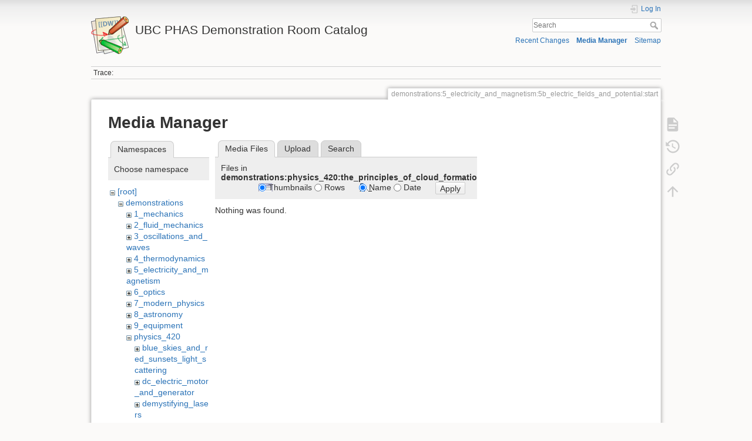

--- FILE ---
content_type: text/html; charset=utf-8
request_url: https://democart.phas.ubc.ca/doku.php?id=demonstrations:5_electricity_and_magnetism:5b_electric_fields_and_potential:start&ns=demonstrations%3Aphysics_420%3Athe_principles_of_cloud_formation&tab_files=files&do=media
body_size: 24109
content:
<!DOCTYPE html>
<html lang="en" dir="ltr" class="no-js">
<head>
    <meta charset="utf-8" />
    <title>Electric Fields and Potential [UBC PHAS Demonstration Room Catalog]</title>
    <meta name="generator" content="DokuWiki"/>
<meta name="theme-color" content="#008800"/>
<meta name="robots" content="noindex,nofollow"/>
<link rel="search" type="application/opensearchdescription+xml" href="/lib/exe/opensearch.php" title="UBC PHAS Demonstration Room Catalog"/>
<link rel="start" href="/"/>
<link rel="contents" href="/doku.php?id=demonstrations:5_electricity_and_magnetism:5b_electric_fields_and_potential:start&amp;do=index" title="Sitemap"/>
<link rel="manifest" href="/lib/exe/manifest.php" crossorigin="use-credentials"/>
<link rel="alternate" type="application/rss+xml" title="Recent Changes" href="/feed.php"/>
<link rel="alternate" type="application/rss+xml" title="Current namespace" href="/feed.php?mode=list&amp;ns=demonstrations:5_electricity_and_magnetism:5b_electric_fields_and_potential"/>
<link rel="alternate" type="text/html" title="Plain HTML" href="/doku.php?do=export_xhtml&amp;id=demonstrations:5_electricity_and_magnetism:5b_electric_fields_and_potential:start"/>
<link rel="alternate" type="text/plain" title="Wiki Markup" href="/doku.php?do=export_raw&amp;id=demonstrations:5_electricity_and_magnetism:5b_electric_fields_and_potential:start"/>
<link rel="stylesheet" href="/lib/exe/css.php?t=dokuwiki&amp;tseed=312055438ab80b130bfdb947372d2f34"/>
<script >var NS='demonstrations:5_electricity_and_magnetism:5b_electric_fields_and_potential';var JSINFO = {"move_renameokay":false,"move_allowrename":false,"schemes":["http","https","telnet","gopher","wais","ftp","ed2k","irc","ldap"],"id":"demonstrations:5_electricity_and_magnetism:5b_electric_fields_and_potential:start","namespace":"demonstrations:5_electricity_and_magnetism:5b_electric_fields_and_potential","ACT":"media","useHeadingNavigation":1,"useHeadingContent":1};(function(H){H.className=H.className.replace(/\bno-js\b/,'js')})(document.documentElement);</script>
<script src="/lib/exe/jquery.php?tseed=8faf3dc90234d51a499f4f428a0eae43" defer="defer"></script>
<script src="/lib/exe/js.php?t=dokuwiki&amp;tseed=312055438ab80b130bfdb947372d2f34" defer="defer"></script>
    <meta name="viewport" content="width=device-width,initial-scale=1" />
    <link rel="shortcut icon" href="/lib/tpl/dokuwiki/images/favicon.ico" />
<link rel="apple-touch-icon" href="/lib/tpl/dokuwiki/images/apple-touch-icon.png" />
    </head>

<body>
    <div id="dokuwiki__site"><div id="dokuwiki__top" class="site dokuwiki mode_media tpl_dokuwiki     ">

        
<!-- ********** HEADER ********** -->
<header id="dokuwiki__header"><div class="pad group">

    
    <div class="headings group">
        <ul class="a11y skip">
            <li><a href="#dokuwiki__content">skip to content</a></li>
        </ul>

        <h1 class="logo"><a href="/doku.php?id=start"  accesskey="h" title="Home [h]"><img src="/lib/tpl/dokuwiki/images/logo.png" width="64" height="64" alt="" /><span>UBC PHAS Demonstration Room Catalog</span></a></h1>
            </div>

    <div class="tools group">
        <!-- USER TOOLS -->
                    <div id="dokuwiki__usertools">
                <h3 class="a11y">User Tools</h3>
                <ul>
                    <li class="action login"><a href="/doku.php?id=demonstrations:5_electricity_and_magnetism:5b_electric_fields_and_potential:start&amp;do=login&amp;sectok=" title="Log In" rel="nofollow"><span>Log In</span><svg xmlns="http://www.w3.org/2000/svg" width="24" height="24" viewBox="0 0 24 24"><path d="M10 17.25V14H3v-4h7V6.75L15.25 12 10 17.25M8 2h9a2 2 0 0 1 2 2v16a2 2 0 0 1-2 2H8a2 2 0 0 1-2-2v-4h2v4h9V4H8v4H6V4a2 2 0 0 1 2-2z"/></svg></a></li>                </ul>
            </div>
        
        <!-- SITE TOOLS -->
        <div id="dokuwiki__sitetools">
            <h3 class="a11y">Site Tools</h3>
            <form action="/doku.php?id=start" method="get" role="search" class="search doku_form" id="dw__search" accept-charset="utf-8"><input type="hidden" name="do" value="search" /><input type="hidden" name="id" value="demonstrations:5_electricity_and_magnetism:5b_electric_fields_and_potential:start" /><div class="no"><input name="q" type="text" class="edit" title="[F]" accesskey="f" placeholder="Search" autocomplete="on" id="qsearch__in" value="" /><button value="1" type="submit" title="Search">Search</button><div id="qsearch__out" class="ajax_qsearch JSpopup"></div></div></form>            <div class="mobileTools">
                <form action="/doku.php" method="get" accept-charset="utf-8"><div class="no"><input type="hidden" name="id" value="demonstrations:5_electricity_and_magnetism:5b_electric_fields_and_potential:start" /><select name="do" class="edit quickselect" title="Tools"><option value="">Tools</option><optgroup label="Page Tools"><option value="">Show page</option><option value="revisions">Old revisions</option><option value="backlink">Backlinks</option></optgroup><optgroup label="Site Tools"><option value="recent">Recent Changes</option><option value="media">Media Manager</option><option value="index">Sitemap</option></optgroup><optgroup label="User Tools"><option value="login">Log In</option></optgroup></select><button type="submit">&gt;</button></div></form>            </div>
            <ul>
                <li class="action recent"><a href="/doku.php?id=demonstrations:5_electricity_and_magnetism:5b_electric_fields_and_potential:start&amp;do=recent" title="Recent Changes [r]" rel="nofollow" accesskey="r">Recent Changes</a></li><li class="action media"><a href="/doku.php?id=demonstrations:5_electricity_and_magnetism:5b_electric_fields_and_potential:start&amp;do=media&amp;ns=demonstrations%3A5_electricity_and_magnetism%3A5b_electric_fields_and_potential" title="Media Manager" rel="nofollow">Media Manager</a></li><li class="action index"><a href="/doku.php?id=demonstrations:5_electricity_and_magnetism:5b_electric_fields_and_potential:start&amp;do=index" title="Sitemap [x]" rel="nofollow" accesskey="x">Sitemap</a></li>            </ul>
        </div>

    </div>

    <!-- BREADCRUMBS -->
            <div class="breadcrumbs">
                                        <div class="trace"><span class="bchead">Trace:</span></div>
                    </div>
    
    <hr class="a11y" />
</div></header><!-- /header -->

        <div class="wrapper group">

            
            <!-- ********** CONTENT ********** -->
            <main id="dokuwiki__content"><div class="pad group">
                
                <div class="pageId"><span>demonstrations:5_electricity_and_magnetism:5b_electric_fields_and_potential:start</span></div>

                <div class="page group">
                                                            <!-- wikipage start -->
                    <div id="mediamanager__page">
<h1>Media Manager</h1>
<div class="panel namespaces">
<h2>Namespaces</h2>
<div class="panelHeader">Choose namespace</div>
<div class="panelContent" id="media__tree">

<ul class="idx">
<li class="media level0 open"><img src="/lib/images/minus.gif" alt="−" /><div class="li"><a href="/doku.php?id=demonstrations:5_electricity_and_magnetism:5b_electric_fields_and_potential:start&amp;ns=&amp;tab_files=files&amp;do=media" class="idx_dir">[root]</a></div>
<ul class="idx">
<li class="media level1 open"><img src="/lib/images/minus.gif" alt="−" /><div class="li"><a href="/doku.php?id=demonstrations:5_electricity_and_magnetism:5b_electric_fields_and_potential:start&amp;ns=demonstrations&amp;tab_files=files&amp;do=media" class="idx_dir">demonstrations</a></div>
<ul class="idx">
<li class="media level2 closed"><img src="/lib/images/plus.gif" alt="+" /><div class="li"><a href="/doku.php?id=demonstrations:5_electricity_and_magnetism:5b_electric_fields_and_potential:start&amp;ns=demonstrations%3A1_mechanics&amp;tab_files=files&amp;do=media" class="idx_dir">1_mechanics</a></div></li>
<li class="media level2 closed"><img src="/lib/images/plus.gif" alt="+" /><div class="li"><a href="/doku.php?id=demonstrations:5_electricity_and_magnetism:5b_electric_fields_and_potential:start&amp;ns=demonstrations%3A2_fluid_mechanics&amp;tab_files=files&amp;do=media" class="idx_dir">2_fluid_mechanics</a></div></li>
<li class="media level2 closed"><img src="/lib/images/plus.gif" alt="+" /><div class="li"><a href="/doku.php?id=demonstrations:5_electricity_and_magnetism:5b_electric_fields_and_potential:start&amp;ns=demonstrations%3A3_oscillations_and_waves&amp;tab_files=files&amp;do=media" class="idx_dir">3_oscillations_and_waves</a></div></li>
<li class="media level2 closed"><img src="/lib/images/plus.gif" alt="+" /><div class="li"><a href="/doku.php?id=demonstrations:5_electricity_and_magnetism:5b_electric_fields_and_potential:start&amp;ns=demonstrations%3A4_thermodynamics&amp;tab_files=files&amp;do=media" class="idx_dir">4_thermodynamics</a></div></li>
<li class="media level2 closed"><img src="/lib/images/plus.gif" alt="+" /><div class="li"><a href="/doku.php?id=demonstrations:5_electricity_and_magnetism:5b_electric_fields_and_potential:start&amp;ns=demonstrations%3A5_electricity_and_magnetism&amp;tab_files=files&amp;do=media" class="idx_dir">5_electricity_and_magnetism</a></div></li>
<li class="media level2 closed"><img src="/lib/images/plus.gif" alt="+" /><div class="li"><a href="/doku.php?id=demonstrations:5_electricity_and_magnetism:5b_electric_fields_and_potential:start&amp;ns=demonstrations%3A6_optics&amp;tab_files=files&amp;do=media" class="idx_dir">6_optics</a></div></li>
<li class="media level2 closed"><img src="/lib/images/plus.gif" alt="+" /><div class="li"><a href="/doku.php?id=demonstrations:5_electricity_and_magnetism:5b_electric_fields_and_potential:start&amp;ns=demonstrations%3A7_modern_physics&amp;tab_files=files&amp;do=media" class="idx_dir">7_modern_physics</a></div></li>
<li class="media level2 closed"><img src="/lib/images/plus.gif" alt="+" /><div class="li"><a href="/doku.php?id=demonstrations:5_electricity_and_magnetism:5b_electric_fields_and_potential:start&amp;ns=demonstrations%3A8_astronomy&amp;tab_files=files&amp;do=media" class="idx_dir">8_astronomy</a></div></li>
<li class="media level2 closed"><img src="/lib/images/plus.gif" alt="+" /><div class="li"><a href="/doku.php?id=demonstrations:5_electricity_and_magnetism:5b_electric_fields_and_potential:start&amp;ns=demonstrations%3A9_equipment&amp;tab_files=files&amp;do=media" class="idx_dir">9_equipment</a></div></li>
<li class="media level2 open"><img src="/lib/images/minus.gif" alt="−" /><div class="li"><a href="/doku.php?id=demonstrations:5_electricity_and_magnetism:5b_electric_fields_and_potential:start&amp;ns=demonstrations%3Aphysics_420&amp;tab_files=files&amp;do=media" class="idx_dir">physics_420</a></div>
<ul class="idx">
<li class="media level3 closed"><img src="/lib/images/plus.gif" alt="+" /><div class="li"><a href="/doku.php?id=demonstrations:5_electricity_and_magnetism:5b_electric_fields_and_potential:start&amp;ns=demonstrations%3Aphysics_420%3Ablue_skies_and_red_sunsets_light_scattering&amp;tab_files=files&amp;do=media" class="idx_dir">blue_skies_and_red_sunsets_light_scattering</a></div></li>
<li class="media level3 closed"><img src="/lib/images/plus.gif" alt="+" /><div class="li"><a href="/doku.php?id=demonstrations:5_electricity_and_magnetism:5b_electric_fields_and_potential:start&amp;ns=demonstrations%3Aphysics_420%3Adc_electric_motor_and_generator&amp;tab_files=files&amp;do=media" class="idx_dir">dc_electric_motor_and_generator</a></div></li>
<li class="media level3 closed"><img src="/lib/images/plus.gif" alt="+" /><div class="li"><a href="/doku.php?id=demonstrations:5_electricity_and_magnetism:5b_electric_fields_and_potential:start&amp;ns=demonstrations%3Aphysics_420%3Ademystifying_lasers&amp;tab_files=files&amp;do=media" class="idx_dir">demystifying_lasers</a></div></li>
<li class="media level3 closed"><img src="/lib/images/plus.gif" alt="+" /><div class="li"><a href="/doku.php?id=demonstrations:5_electricity_and_magnetism:5b_electric_fields_and_potential:start&amp;ns=demonstrations%3Aphysics_420%3Agravity&amp;tab_files=files&amp;do=media" class="idx_dir">gravity</a></div></li>
<li class="media level3 closed"><img src="/lib/images/plus.gif" alt="+" /><div class="li"><a href="/doku.php?id=demonstrations:5_electricity_and_magnetism:5b_electric_fields_and_potential:start&amp;ns=demonstrations%3Aphysics_420%3Ahow_airplane_wings_really_work&amp;tab_files=files&amp;do=media" class="idx_dir">how_airplane_wings_really_work</a></div></li>
<li class="media level3 closed"><img src="/lib/images/plus.gif" alt="+" /><div class="li"><a href="/doku.php?id=demonstrations:5_electricity_and_magnetism:5b_electric_fields_and_potential:start&amp;ns=demonstrations%3Aphysics_420%3Ahydraulics_and_pressure&amp;tab_files=files&amp;do=media" class="idx_dir">hydraulics_and_pressure</a></div></li>
<li class="media level3 closed"><img src="/lib/images/plus.gif" alt="+" /><div class="li"><a href="/doku.php?id=demonstrations:5_electricity_and_magnetism:5b_electric_fields_and_potential:start&amp;ns=demonstrations%3Aphysics_420%3Amagnetohydrodynamic_boats&amp;tab_files=files&amp;do=media" class="idx_dir">magnetohydrodynamic_boats</a></div></li>
<li class="media level3 closed"><img src="/lib/images/plus.gif" alt="+" /><div class="li"><a href="/doku.php?id=demonstrations:5_electricity_and_magnetism:5b_electric_fields_and_potential:start&amp;ns=demonstrations%3Aphysics_420%3Amotors_and_generators&amp;tab_files=files&amp;do=media" class="idx_dir">motors_and_generators</a></div></li>
<li class="media level3 closed"><img src="/lib/images/plus.gif" alt="+" /><div class="li"><a href="/doku.php?id=demonstrations:5_electricity_and_magnetism:5b_electric_fields_and_potential:start&amp;ns=demonstrations%3Aphysics_420%3Aohms_law_and_first_year_physics&amp;tab_files=files&amp;do=media" class="idx_dir">ohms_law_and_first_year_physics</a></div></li>
<li class="media level3 closed"><img src="/lib/images/plus.gif" alt="+" /><div class="li"><a href="/doku.php?id=demonstrations:5_electricity_and_magnetism:5b_electric_fields_and_potential:start&amp;ns=demonstrations%3Aphysics_420%3Aplasma_physics&amp;tab_files=files&amp;do=media" class="idx_dir">plasma_physics</a></div></li>
<li class="media level3 closed"><img src="/lib/images/plus.gif" alt="+" /><div class="li"><a href="/doku.php?id=demonstrations:5_electricity_and_magnetism:5b_electric_fields_and_potential:start&amp;ns=demonstrations%3Aphysics_420%3Arelative_motion&amp;tab_files=files&amp;do=media" class="idx_dir">relative_motion</a></div></li>
<li class="media level3 closed"><img src="/lib/images/plus.gif" alt="+" /><div class="li"><a href="/doku.php?id=demonstrations:5_electricity_and_magnetism:5b_electric_fields_and_potential:start&amp;ns=demonstrations%3Aphysics_420%3Astatic_and_kinetic_friction&amp;tab_files=files&amp;do=media" class="idx_dir">static_and_kinetic_friction</a></div></li>
<li class="media level3 closed"><img src="/lib/images/plus.gif" alt="+" /><div class="li"><a href="/doku.php?id=demonstrations:5_electricity_and_magnetism:5b_electric_fields_and_potential:start&amp;ns=demonstrations%3Aphysics_420%3Athe_greenhouse_effect_and_global_warming&amp;tab_files=files&amp;do=media" class="idx_dir">the_greenhouse_effect_and_global_warming</a></div></li>
<li class="media level3 closed"><img src="/lib/images/plus.gif" alt="+" /><div class="li"><a href="/doku.php?id=demonstrations:5_electricity_and_magnetism:5b_electric_fields_and_potential:start&amp;ns=demonstrations%3Aphysics_420%3Athe_physics_of_bridges&amp;tab_files=files&amp;do=media" class="idx_dir">the_physics_of_bridges</a></div></li>
<li class="media level3 closed"><img src="/lib/images/plus.gif" alt="+" /><div class="li"><a href="/doku.php?id=demonstrations:5_electricity_and_magnetism:5b_electric_fields_and_potential:start&amp;ns=demonstrations%3Aphysics_420%3Athe_physics_of_rainbows&amp;tab_files=files&amp;do=media" class="idx_dir">the_physics_of_rainbows</a></div></li>
<li class="media level3 open"><img src="/lib/images/minus.gif" alt="−" /><div class="li"><a href="/doku.php?id=demonstrations:5_electricity_and_magnetism:5b_electric_fields_and_potential:start&amp;ns=demonstrations%3Aphysics_420%3Athe_principles_of_cloud_formation&amp;tab_files=files&amp;do=media" class="idx_dir">the_principles_of_cloud_formation</a></div></li>
<li class="media level3 closed"><img src="/lib/images/plus.gif" alt="+" /><div class="li"><a href="/doku.php?id=demonstrations:5_electricity_and_magnetism:5b_electric_fields_and_potential:start&amp;ns=demonstrations%3Aphysics_420%3Avacuum_pressure_and_the_ping-pong_cannon&amp;tab_files=files&amp;do=media" class="idx_dir">vacuum_pressure_and_the_ping-pong_cannon</a></div></li>
<li class="media level3 closed"><img src="/lib/images/plus.gif" alt="+" /><div class="li"><a href="/doku.php?id=demonstrations:5_electricity_and_magnetism:5b_electric_fields_and_potential:start&amp;ns=demonstrations%3Aphysics_420%3Avector_kinematics_in_two_dimensions_the_physics_of_projectile_motion&amp;tab_files=files&amp;do=media" class="idx_dir">vector_kinematics_in_two_dimensions_the_physics_of_projectile_motion</a></div></li>
</ul>
</li>
</ul>
</li>
<li class="media level1 closed"><img src="/lib/images/plus.gif" alt="+" /><div class="li"><a href="/doku.php?id=demonstrations:5_electricity_and_magnetism:5b_electric_fields_and_potential:start&amp;ns=wiki&amp;tab_files=files&amp;do=media" class="idx_dir">wiki</a></div></li>
</ul></li>
</ul>
</div>
</div>
<div class="panel filelist">
<h2 class="a11y">Media Files</h2>
<ul class="tabs">
<li><strong>Media Files</strong></li>
<li><a href="/doku.php?id=demonstrations:5_electricity_and_magnetism:5b_electric_fields_and_potential:start&amp;tab_files=upload&amp;do=media&amp;ns=demonstrations%3Aphysics_420%3Athe_principles_of_cloud_formation">Upload</a></li>
<li><a href="/doku.php?id=demonstrations:5_electricity_and_magnetism:5b_electric_fields_and_potential:start&amp;tab_files=search&amp;do=media&amp;ns=demonstrations%3Aphysics_420%3Athe_principles_of_cloud_formation">Search</a></li>
</ul>
<div class="panelHeader">
<h3>Files in <strong>demonstrations:physics_420:the_principles_of_cloud_formation</strong></h3>
<form method="get" action="/doku.php?id=demonstrations:5_electricity_and_magnetism:5b_electric_fields_and_potential:start" class="options doku_form" accept-charset="utf-8"><input type="hidden" name="sectok" value="" /><input type="hidden" name="do" value="media" /><input type="hidden" name="tab_files" value="files" /><input type="hidden" name="ns" value="demonstrations:physics_420:the_principles_of_cloud_formation" /><div class="no"><ul>
<li class="listType"><label for="listType__thumbs" class="thumbs">
<input name="list_dwmedia" type="radio" value="thumbs" id="listType__thumbs" class="thumbs" checked="checked" />
<span>Thumbnails</span>
</label><label for="listType__rows" class="rows">
<input name="list_dwmedia" type="radio" value="rows" id="listType__rows" class="rows" />
<span>Rows</span>
</label></li>
<li class="sortBy"><label for="sortBy__name" class="name">
<input name="sort_dwmedia" type="radio" value="name" id="sortBy__name" class="name" checked="checked" />
<span>Name</span>
</label><label for="sortBy__date" class="date">
<input name="sort_dwmedia" type="radio" value="date" id="sortBy__date" class="date" />
<span>Date</span>
</label></li>
<li><button value="1" type="submit">Apply</button></li>
</ul>
</div></form></div>
<div class="panelContent">
<div class="nothing">Nothing was found.</div>
</div>
</div>
<div class="panel file">
<h2 class="a11y">File</h2>
</div>
</div>
                    <!-- wikipage stop -->
                                    </div>

                <div class="docInfo"><bdi>demonstrations/5_electricity_and_magnetism/5b_electric_fields_and_potential/start.txt</bdi> · Last modified: <time datetime="2019-02-14T23:33:23+0000">2019/02/14 23:33</time> by <bdi>127.0.0.1</bdi></div>

                
                <hr class="a11y" />
            </div></main><!-- /content -->

            <!-- PAGE ACTIONS -->
            <nav id="dokuwiki__pagetools" aria-labelledby="dokuwiki__pagetools__heading">
                <h3 class="a11y" id="dokuwiki__pagetools__heading">Page Tools</h3>
                <div class="tools">
                    <ul>
                        <li class="show"><a href="/doku.php?id=demonstrations:5_electricity_and_magnetism:5b_electric_fields_and_potential:start&amp;do=" title="Show page [v]" rel="nofollow" accesskey="v"><span>Show page</span><svg xmlns="http://www.w3.org/2000/svg" width="24" height="24" viewBox="0 0 24 24"><path d="M13 9h5.5L13 3.5V9M6 2h8l6 6v12a2 2 0 0 1-2 2H6a2 2 0 0 1-2-2V4c0-1.11.89-2 2-2m9 16v-2H6v2h9m3-4v-2H6v2h12z"/></svg></a></li><li class="revs"><a href="/doku.php?id=demonstrations:5_electricity_and_magnetism:5b_electric_fields_and_potential:start&amp;do=revisions" title="Old revisions [o]" rel="nofollow" accesskey="o"><span>Old revisions</span><svg xmlns="http://www.w3.org/2000/svg" width="24" height="24" viewBox="0 0 24 24"><path d="M11 7v5.11l4.71 2.79.79-1.28-4-2.37V7m0-5C8.97 2 5.91 3.92 4.27 6.77L2 4.5V11h6.5L5.75 8.25C6.96 5.73 9.5 4 12.5 4a7.5 7.5 0 0 1 7.5 7.5 7.5 7.5 0 0 1-7.5 7.5c-3.27 0-6.03-2.09-7.06-5h-2.1c1.1 4.03 4.77 7 9.16 7 5.24 0 9.5-4.25 9.5-9.5A9.5 9.5 0 0 0 12.5 2z"/></svg></a></li><li class="backlink"><a href="/doku.php?id=demonstrations:5_electricity_and_magnetism:5b_electric_fields_and_potential:start&amp;do=backlink" title="Backlinks" rel="nofollow"><span>Backlinks</span><svg xmlns="http://www.w3.org/2000/svg" width="24" height="24" viewBox="0 0 24 24"><path d="M10.59 13.41c.41.39.41 1.03 0 1.42-.39.39-1.03.39-1.42 0a5.003 5.003 0 0 1 0-7.07l3.54-3.54a5.003 5.003 0 0 1 7.07 0 5.003 5.003 0 0 1 0 7.07l-1.49 1.49c.01-.82-.12-1.64-.4-2.42l.47-.48a2.982 2.982 0 0 0 0-4.24 2.982 2.982 0 0 0-4.24 0l-3.53 3.53a2.982 2.982 0 0 0 0 4.24m2.82-4.24c.39-.39 1.03-.39 1.42 0a5.003 5.003 0 0 1 0 7.07l-3.54 3.54a5.003 5.003 0 0 1-7.07 0 5.003 5.003 0 0 1 0-7.07l1.49-1.49c-.01.82.12 1.64.4 2.43l-.47.47a2.982 2.982 0 0 0 0 4.24 2.982 2.982 0 0 0 4.24 0l3.53-3.53a2.982 2.982 0 0 0 0-4.24.973.973 0 0 1 0-1.42z"/></svg></a></li><li class="top"><a href="#dokuwiki__top" title="Back to top [t]" rel="nofollow" accesskey="t"><span>Back to top</span><svg xmlns="http://www.w3.org/2000/svg" width="24" height="24" viewBox="0 0 24 24"><path d="M13 20h-2V8l-5.5 5.5-1.42-1.42L12 4.16l7.92 7.92-1.42 1.42L13 8v12z"/></svg></a></li>                    </ul>
                </div>
            </nav>
        </div><!-- /wrapper -->

        
<!-- ********** FOOTER ********** -->
<footer id="dokuwiki__footer"><div class="pad">
    
    <div class="buttons">
                <a href="https://www.dokuwiki.org/donate" title="Donate" ><img
            src="/lib/tpl/dokuwiki/images/button-donate.gif" width="80" height="15" alt="Donate" /></a>
        <a href="https://php.net" title="Powered by PHP" ><img
            src="/lib/tpl/dokuwiki/images/button-php.gif" width="80" height="15" alt="Powered by PHP" /></a>
        <a href="//validator.w3.org/check/referer" title="Valid HTML5" ><img
            src="/lib/tpl/dokuwiki/images/button-html5.png" width="80" height="15" alt="Valid HTML5" /></a>
        <a href="//jigsaw.w3.org/css-validator/check/referer?profile=css3" title="Valid CSS" ><img
            src="/lib/tpl/dokuwiki/images/button-css.png" width="80" height="15" alt="Valid CSS" /></a>
        <a href="https://dokuwiki.org/" title="Driven by DokuWiki" ><img
            src="/lib/tpl/dokuwiki/images/button-dw.png" width="80" height="15"
            alt="Driven by DokuWiki" /></a>
    </div>

    </div></footer><!-- /footer -->
    </div></div><!-- /site -->

    <div class="no"><img src="/lib/exe/taskrunner.php?id=demonstrations%3A5_electricity_and_magnetism%3A5b_electric_fields_and_potential%3Astart&amp;1769284064" width="2" height="1" alt="" /></div>
    <div id="screen__mode" class="no"></div></body>
</html>
